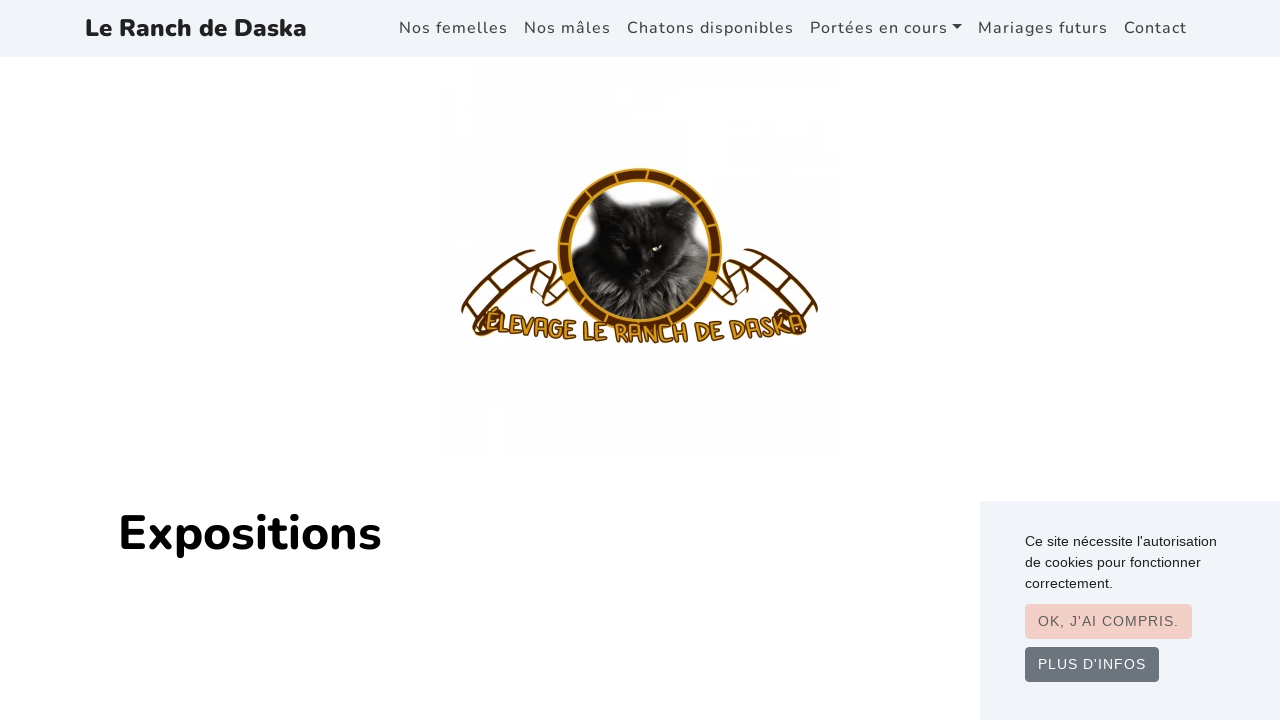

--- FILE ---
content_type: text/html; charset=UTF-8
request_url: https://www.ranchdaska.fr/nos-expositions.html
body_size: 6748
content:
<!doctype html>
<html lang="fr">
    <head>
        <meta charset="utf-8">
<meta name="viewport" content="width=device-width, initial-scale=1">

<base href="https://www.ranchdaska.fr">


<title>Le Ranch de Daska | Le Ranch de Daska</title>



<!-- CSRF Token -->
<meta name="csrf-token" content="quTgiNzDyjGSX1xAqa2wPl2dBSdTbgir24eprZmb">






<link rel="canonical" href="https://www.ranchdaska.fr/nos-expositions.html" />
    

<meta property="og:url" content="https://www.ranchdaska.fr/nos-expositions.html" />
    <meta property="og:title" content="Le Ranch de Daska | Le Ranch de Daska" />
    <meta property="og:type" content="website" />
    
<style theme>
    :root {
        --main-bg-color: #ffffff;
--secondary-bg-color: #ffffff;
--header-bg-color: #ffffff;
--link-text-color: #424242;
--link-bg-color: #f3d0c7;
--bg-light: #f1f5f9;
--light-text-color: #6c757d;
--heart-color: #f3d0c7;
--main-text-color: #5e5e5e;
--sitetitle-color: #212121;
--h1-color: #000000;
--h2-color: #000000;
--h3-color: #000000;
--h4-color: #000000;
--h5-color: #000000;
--h6-color: #000000;
--btn-bg-color: #f3d0c7;
--btn-border-color: #f3d0c7;
--btn-text-color: #5e5e5e;
--menu-bg-color: #f1f5f9;
--menu-text-color: #212121;
--menu-link-color: #424242;
--footer-bg-color: #ffffff;
--footer-title-color: #000000;
--footer-link-color: #6c757d;
--main-bg-size: cover;
--main-font: 'Nunito';
--sitetitle-font-family: 'Nunito';
--h1-font-family: 'Nunito';
--h2-font-family: 'Nunito';
--h3-font-family: 'Nunito';
--h4-font-family: 'Nunito';
--h5-font-family: 'Nunito';
--h6-font-family: 'Nunito';
--menu-text-font-family: 'Nunito';
--menu-link-font-family: 'Nunito';
--footer-title-font-family: 'Nunito';
--footer-link-font-family: 'Nunito';
--sitetitle-font-size: 3rem;
--h1-font-size: 3rem;
--h2-font-size: 2.25rem;
--h3-font-size: 1.75rem;
--h4-font-size: 1.5rem;
--h5-font-size: 1.25rem;
--h6-font-size: 1.13rem;
--menu-text-font-size: 1.5rem;
--menu-link-font-size: 1rem;
--footer-title-font-size: 1.43rem;
--footer-link-font-size: 1.15rem;
--footer-adresse-font-size: 1rem;
--sitetitle-font-weight: 800;
--h1-font-weight: 800;
--h2-font-weight: 800;
--h3-font-weight: 800;
--h4-font-weight: 800;
--h5-font-weight: 800;
--h6-font-weight: 800;
--menu-text-font-weight: 900;
--menu-link-font-weight: 500;

    }
</style>    

<!-- Fonts -->
<!-- https://fonts.googleapis.com/css?family=Nunito:100italic,200italic,300italic,400italic,500italic,600italic,700italic,800italic,900italic,100,200,300,400,500,600,700,800,900 --><style>@font-face {
  font-family: 'Nunito';
  font-style: italic;
  font-weight: 200;
  src: url(https://fonts.gstatic.com/s/nunito/v32/XRXK3I6Li01BKofIMPyPbj8d7IEAGXNiLXAHjabf.ttf) format('truetype');
}
@font-face {
  font-family: 'Nunito';
  font-style: italic;
  font-weight: 300;
  src: url(https://fonts.gstatic.com/s/nunito/v32/XRXK3I6Li01BKofIMPyPbj8d7IEAGXNi83AHjabf.ttf) format('truetype');
}
@font-face {
  font-family: 'Nunito';
  font-style: italic;
  font-weight: 400;
  src: url(https://fonts.gstatic.com/s/nunito/v32/XRXK3I6Li01BKofIMPyPbj8d7IEAGXNirXAHjabf.ttf) format('truetype');
}
@font-face {
  font-family: 'Nunito';
  font-style: italic;
  font-weight: 500;
  src: url(https://fonts.gstatic.com/s/nunito/v32/XRXK3I6Li01BKofIMPyPbj8d7IEAGXNin3AHjabf.ttf) format('truetype');
}
@font-face {
  font-family: 'Nunito';
  font-style: italic;
  font-weight: 600;
  src: url(https://fonts.gstatic.com/s/nunito/v32/XRXK3I6Li01BKofIMPyPbj8d7IEAGXNic3cHjabf.ttf) format('truetype');
}
@font-face {
  font-family: 'Nunito';
  font-style: italic;
  font-weight: 700;
  src: url(https://fonts.gstatic.com/s/nunito/v32/XRXK3I6Li01BKofIMPyPbj8d7IEAGXNiSncHjabf.ttf) format('truetype');
}
@font-face {
  font-family: 'Nunito';
  font-style: italic;
  font-weight: 800;
  src: url(https://fonts.gstatic.com/s/nunito/v32/XRXK3I6Li01BKofIMPyPbj8d7IEAGXNiLXcHjabf.ttf) format('truetype');
}
@font-face {
  font-family: 'Nunito';
  font-style: italic;
  font-weight: 900;
  src: url(https://fonts.gstatic.com/s/nunito/v32/XRXK3I6Li01BKofIMPyPbj8d7IEAGXNiBHcHjabf.ttf) format('truetype');
}
@font-face {
  font-family: 'Nunito';
  font-style: normal;
  font-weight: 200;
  src: url(https://fonts.gstatic.com/s/nunito/v32/XRXI3I6Li01BKofiOc5wtlZ2di8HDDshdTQ3ig.ttf) format('truetype');
}
@font-face {
  font-family: 'Nunito';
  font-style: normal;
  font-weight: 300;
  src: url(https://fonts.gstatic.com/s/nunito/v32/XRXI3I6Li01BKofiOc5wtlZ2di8HDOUhdTQ3ig.ttf) format('truetype');
}
@font-face {
  font-family: 'Nunito';
  font-style: normal;
  font-weight: 400;
  src: url(https://fonts.gstatic.com/s/nunito/v32/XRXI3I6Li01BKofiOc5wtlZ2di8HDLshdTQ3ig.ttf) format('truetype');
}
@font-face {
  font-family: 'Nunito';
  font-style: normal;
  font-weight: 500;
  src: url(https://fonts.gstatic.com/s/nunito/v32/XRXI3I6Li01BKofiOc5wtlZ2di8HDIkhdTQ3ig.ttf) format('truetype');
}
@font-face {
  font-family: 'Nunito';
  font-style: normal;
  font-weight: 600;
  src: url(https://fonts.gstatic.com/s/nunito/v32/XRXI3I6Li01BKofiOc5wtlZ2di8HDGUmdTQ3ig.ttf) format('truetype');
}
@font-face {
  font-family: 'Nunito';
  font-style: normal;
  font-weight: 700;
  src: url(https://fonts.gstatic.com/s/nunito/v32/XRXI3I6Li01BKofiOc5wtlZ2di8HDFwmdTQ3ig.ttf) format('truetype');
}
@font-face {
  font-family: 'Nunito';
  font-style: normal;
  font-weight: 800;
  src: url(https://fonts.gstatic.com/s/nunito/v32/XRXI3I6Li01BKofiOc5wtlZ2di8HDDsmdTQ3ig.ttf) format('truetype');
}
@font-face {
  font-family: 'Nunito';
  font-style: normal;
  font-weight: 900;
  src: url(https://fonts.gstatic.com/s/nunito/v32/XRXI3I6Li01BKofiOc5wtlZ2di8HDBImdTQ3ig.ttf) format('truetype');
}
</style>
  <link rel="stylesheet" type="text/css" href="/css/fontawesome.min.css"/>

<link rel="sitemap" href="/sitemap.xml" type="application/xml" />


<link href="css/min/4fc0691397cc1bc5398e6122dd74a078.css" defer="defer" type="text/css" rel="stylesheet" />




<!-- Global site tag (gtag.js) - Google Analytics -->
<script async src="https://www.googletagmanager.com/gtag/js?id=" nonce="qUmAJ0at4iA0ziowdWmKm6EYUvywiBpP"></script>
<script nonce="qUmAJ0at4iA0ziowdWmKm6EYUvywiBpP">
  window.dataLayer = window.dataLayer || [];
  function gtag(){dataLayer.push(arguments);}
  gtag('js', new Date());

  gtag('config', 'G-Z1JVSXXVYX');
  </script>



 
    <script data-ad-client="ca-pub-3221876022113538" async src="https://pagead2.googlesyndication.com/pagead/js/adsbygoogle.js"></script>

<link rel="preload" href="/fonts/fa-solid-900.woff2" as="font" type="font/woff2" crossorigin="anonymous">    </head>
    <body >

        <nav class="navbar navbar-expand-lg" id="mainNav" role="navigation" aria-label="Main">
    <div class="container">
        <a class="navbar-brand" href="/">Le Ranch de Daska</a>
        <button class="navbar-toggler navbar-toggler-right" type="button" data-toggle="collapse" data-target="#navbarResponsive" aria-controls="navbarResponsive" aria-expanded="false" aria-label="Toggle navigation">
            Menu
            <i class="fa fa-bars"></i>
        </button>

        <div class="collapse navbar-collapse" id="navbarResponsive">

            <ul class="navbar-nav ml-auto">
                                                        <li class="nav-item">
                        <a class="nav-link" href="https://www.ranchdaska.fr/nos-femelles.html" title="Nos femelles">Nos femelles</a>
                    </li>
                                                                            <li class="nav-item">
                        <a class="nav-link" href="https://www.ranchdaska.fr/nos-males.html" title="Nos mâles">Nos mâles</a>
                    </li>
                                                                            <li class="nav-item">
                        <a class="nav-link" href="https://www.ranchdaska.fr/chatons-disponibles.html" title="Chatons disponibles">Chatons disponibles</a>
                    </li>
                                                                            <li class="nav-item dropdown">
                        <a class="nav-link dropdown-toggle" href="javascript:void(0)" title="Portées en cours" role="button" id="menu-item-5058" data-toggle="dropdown" aria-haspopup="true" aria-expanded="false">Portées en cours</a>
                        <ul class="dropdown-menu" aria-labelledby="menu-item-5058">
                                                        <li class="nav-item nav-sub-item dropdown-item">
                                <a class="nav-link" href="https://www.ranchdaska.fr/portee/samantha-ulysse-2024">Portée SAMANTHA ❤ Ulysse</a>
                            </li>
                                                    </ul>
                    </li>
                                                                            <li class="nav-item">
                        <a class="nav-link" href="https://www.ranchdaska.fr/about.html" title="Mariages futurs">Mariages futurs</a>
                    </li>
                                                                            <li class="nav-item">
                        <a class="nav-link" href="https://www.ranchdaska.fr/contact.html" title="Contact">Contact</a>
                    </li>
                                    
            </ul>
        </div>
    </div>
</nav>





        <header role="banner" class="">
            <div class="container p-0">
                                <div class="text-center">
                    <div class="site-heading text-center"> 
                        <a href="https://www.ranchdaska.fr" alt="Le Ranch de Daska" class="d-none d-sm-block ">
                            <img class="img-fluid" src="/media/cache/conversions/breeder/801/breeding/le-ranch-de-daska/logo/15460/logo-logo.webp" alt="Le Ranch de Daska">
                        </a>
                    </div>
                </div>
                            </div>
        </header>

        <div class="w-75 mx-auto flash-message">
                                                        
    
        
</div>


        <!-- Main Content -->
        <main role="main" class="container mt-3 mt-lg-0 p-3 p-md-5 main-bg">
            <h1 class="">Expositions</h1>






        </main>

        
        <div class="clearfix"></div>
        <footer class="mt-0 mt-sm-5 pb-5">
            <!-- Footer -->
    <br><br>
    <div class="text-center mt-3 mb-3 carousel-pub" >
        <div id="carouselPub" class="carousel slide" data-ride="carousel" data-interval="5000">
            <div class="carousel-inner ">
                
                <div class="text-center">
                    <div class="mb-3">
                        Tests génétiques pour votre chat ? Achetez le test ADN le plus complet : couleurs, maladies génétiques, santé bucco-dentaire!
                    </div>
                    <a target="_blank" href="https://shareasale.com/r.cfm?b=1597478&amp;u=4131394&amp;m=91795&amp;urllink=&amp;afftrack="><img class="img-fluid" src="https://static.shareasale.com/image/91795/BP_Affiliate-Banners_728x90.jpg" border="0" /></a>
                </div>
                
            </div>
        </div>
    </div>

<br><br>
    <div class="" id="bloc-adsense-2" class="mt-5 mb-5"> 
        <div class="container">
            <script async src="https://pagead2.googlesyndication.com/pagead/js/adsbygoogle.js"></script>
            <!-- bloc horizontal -->
            <ins class="adsbygoogle"
                style="display:block"
                data-ad-client="ca-pub-3221876022113538"
                data-ad-slot="1656723027"
                data-ad-format="auto"
                data-full-width-responsive="true"></ins>
            <script type="text/javascript" nonce="qUmAJ0at4iA0ziowdWmKm6EYUvywiBpP">
                (adsbygoogle = window.adsbygoogle || []).push({});
            </script>
        </div> 
    </div>


<footer class='pt-0 pt-sm-5'> 
    <div class="container">
        <div class="liens-footer">
                        <div class="row">
                <div class=" col-lg adresse">
                    <div class="mb-3 mb-sm-0">
                        Le Ranch de Daska
                        <br>
                        Condom
                        <br>
                        <i class="fas fa-phone-square"></i> <a href="tel:0771265244" data-tel="">0771265244</a>
                        <br>
                        <a href="https://www.ranchdaska.fr/contact.html"><i class="far fa-envelope"></i> Contactez-nous</a>
                                                                        <br>
                        SIRET: 89127730300014
                                                                    </div>
                </div>
                <div class=" col-lg">
                    <div class="h5">Nos chats</div>
                    <ul class="list-unstyled text-small">
                        <li class="mb-2 mb-sm-0"><a href="https://www.ranchdaska.fr/nos-males.html" class="p-3 p-sm-0 ">Mâles</a></li>
                        <li class="mb-2 mb-sm-0"><a class="p-3 p-sm-0 " href="https://www.ranchdaska.fr/nos-femelles.html">Femelles</a></li>
                        <li class="mb-2 mb-sm-0"><a class="p-3 p-sm-0 " href="https://www.ranchdaska.fr/nos-retraites.html">Retraités</a></li>
                        <li class="mb-2 mb-sm-0"><a class="p-3 p-sm-0 " href="https://www.ranchdaska.fr/chatons-disponibles.html">Chatons disponibles</a></li>
                        <li class="mb-2 mb-sm-0"><a class="p-3 p-sm-0 " href="https://www.ranchdaska.fr/precedents-chatons.html">Chatons adoptés</a></li>
                    </ul>
                </div>
                                <div class=" col-lg">
                    <div class="h5">Nos couleurs</div>
                    <ul class="list-unstyled text-small">
                                                <li class="mb-2 mb-sm-0"><a class="p-3 p-sm-0 " href="https://www.ranchdaska.fr/couleur/black-brown-seal/106">Black / Brown / Seal</a></li>
                                                <li class="mb-2 mb-sm-0"><a class="p-3 p-sm-0 " href="https://www.ranchdaska.fr/couleur/blue/107">Blue</a></li>
                                                <li class="mb-2 mb-sm-0"><a class="p-3 p-sm-0 " href="https://www.ranchdaska.fr/couleur/red/110">Red</a></li>
                                                <li class="mb-2 mb-sm-0"><a class="p-3 p-sm-0 " href="https://www.ranchdaska.fr/couleur/cream/111">Cream</a></li>
                                                <li class="mb-2 mb-sm-0"><a class="p-3 p-sm-0 " href="https://www.ranchdaska.fr/couleur/black-tortie-brown-tortie/113">Black Tortie / Brown Tortie</a></li>
                                            </ul>
                </div>
                                
                                <div class=" col-lg">
                    <div class="h5">Nos races</div>
                    <ul class="list-unstyled text-small">
                                                <li class="mb-2 mb-sm-0"><a class="p-3 p-sm-0 " href="https://www.ranchdaska.fr/race/maine-coon/23">Maine coon</a></li>
                                                <li class="mb-2 mb-sm-0"><a class="p-3 p-sm-0 " href="https://www.ranchdaska.fr/race/maine-coon-polydactyle/24">Maine coon polydactyle</a></li>
                                            </ul>
                </div>
                            </div>
                    </div>
                <form method="post" action="https://www.ranchdaska.fr/newsletter/subscribe" class="mx-auto pt-md-5 ajax-form">
            <div id="email_confirm_k2uvSB7HylgdHpNB_wrap" style="display: none" aria-hidden="true">
        <input id="email_confirm_k2uvSB7HylgdHpNB"
               name="email_confirm_k2uvSB7HylgdHpNB"
               type="text"
               value=""
                              autocomplete="nope"
               tabindex="-1">
        <input name="app_token"
               type="text"
               value="[base64]"
                              autocomplete="off"
               tabindex="-1">
    </div>
            <div class="row p-5 newsletter">
                <div class="col-md-6">
                    <div class='h2'>Abonnez-vous à la newsletter</div>
                    <div class='lead font-italic'>
                        Recevez la newsletter de nos chats : les mariages, les naissances, la vie de notre élevage. C&#039;est totalement gratuit et vous pouvez vous désinscrire à tout moment.
                    </div>
                </div>
                <div class="col-md-6">
                    <div class="form-group mb-0 pt-3 t-lg-0">
                        <input type="email" name="email" class="form-control" id="emailaddress-footer" placeholder="Entrez votre email" aria-label="Entrez votre email">
                        <br>
                        <input type="text" name="firstname" class="form-control" id="emailfirstname-footer" placeholder="Entrez votre prénom" aria-label="Entrez votre prénom">
                        <br>
                        <input type="text" name="lastname" class="form-control" id="emailname-footer" placeholder="Entrez votre nom" aria-label="Entrez votre nom">
                        <br>
                        <button type="submit" class="btn btn-primary btn-block" aria-label="Valider">  OK</button>
                    </div>
                </div>
            </div>
        </form>
        
        <div class="row pt-5 footer-icn-social">
            <div class="col-lg-8 col-md-10 mx-auto">
                <ul class="list-inline text-center">
                    <li class="list-inline-item">
                        <a href="https://www.ranchdaska.fr/contact.html" title="Contact" aria-label="Contact" rel="noopener">
                             <span class="d-none">Contact</span>
                            <span class="fa-stack fa-lg">
                                <i class="fa fa-circle fa-stack-2x"></i>
                                <i class="fa fa-envelope fa-stack-1x fa-inverse"></i>
                            </span>
                        </a>
                    </li>
                                        <li class="list-inline-item">
                        <a href="https://www.facebook.com/ranchdaska" title="Facebook" aria-label="Facebook" rel="noopener" target="_blank">
                             <span class="d-none">Facebook</span>
                            <span class="fa-stack fa-lg">
                                <i class="fa fa-circle fa-stack-2x"></i>
                                <i class="fab fa-facebook-f fa-stack-1x fa-inverse"></i>
                            </span>
                        </a>
                    </li>
                                                                                                                                                                                </ul>


                
                <p class="pt-5 copyright text-muted">
                    <button class="scrollup" title="Retour en haut de page">Retour en haut de page</button>
                </p>
                <p class="pt-5 pb-3 copyright text-muted">
                    Elevage de Maine coon/polydactyle
                                            depuis 2018
                                                                situé en Gers
                                        
                </p>
                                    <p class="copyright text-muted">
                                                    <a href="https://www.chat-et-chaton.com/race/maine-coon-polydactyle-24.html" target="_blank" rel="noopener">Fiche race Maine coon polydactyle</a>
                                            </p>
                                <p class="pt-2 copyright text-muted">
                    <a href="https://www.ranchdaska.fr/legal" alt="Mentions légales">Mentions légales</a> 
                    - Copyright&copy;  Le Ranch de Daska 2026
                    - Site créé avec <a href="https://www.webreed.pet/" alt="WeBreed">WeBreed</a> 
                </p>
                
                
                

                

            </div>
        </div>

    </div>
</footer>

<div class="modal fade" id="breedingLightBox" tabindex="-1" role="dialog" aria-labelledby="exampleModalLabel" aria-hidden="true">
    <div class="modal-dialog modal-lg" role="document">
        <div class="modal-content">
            <div class="modal-body"> 

                <div id="carouselBreedingControls" class="carousel slide" data-ride="carousel">
                    <div class="carousel-inner">
                        
                    </div>
                    <a class="carousel-control-prev" href="#carouselBreedingControls" role="button" data-slide="prev">
                        <span class="carousel-control-prev-icon" aria-hidden="true"></span>
                        <span class="sr-only">Previous</span>
                    </a>
                    <a class="carousel-control-next" href="#carouselBreedingControls" role="button" data-slide="next">
                        <span class="carousel-control-next-icon" aria-hidden="true"></span>
                        <span class="sr-only">Next</span>
                    </a>
                </div>
            </div>
            <div class="modal-footer">
                <button type="button" class="btn btn-secondary" data-dismiss="modal">Fermer</button>
            </div>
        </div>
    </div>
</div>


 


<script type="application/ld+json">{"@context":"https://schema.org","@graph":[{"@type":"WebSite","name":"Le Ranch de Daska","alternateName":["le-ranch-de-daska","www.ranchdaska.fr"],"url":"https://www.ranchdaska.fr","author":{"@type":"Organization","name":"Le Ranch de Daska","legalName":"EARL ELEVAGE LE RANCH DE DASKA","address":{"@type":"PostalAddress","addressCountry":"FR","addressLocality":"Condom","postalCode":"32100"},"telephone":"0771265244","image":"https://www.ranchdaska.fr/media/cache/conversions/breeder/801/breeding/le-ranch-de-daska/logo/15460/logo-logo.webp","sameAs":["https://www.facebook.com/ranchdaska","https://www.chat-et-chaton.com/elevage/le-ranch-de-daska"],"url":"https://www.ranchdaska.fr"}},{"@type":"BreadcrumbList","itemListElement":[{"@type":"ListItem","position":1,"name":"Accueil","item":"https://www.ranchdaska.fr"},{"@type":"ListItem","position":2,"name":"Expositions","item":"https://www.ranchdaska.fr/nos-expositions.html"}]}]}</script>        </footer>


        <script src="js/min/c426846f875b1a4be5c059b26792288d.js" type="text/javascript"></script>

<script type="text/javascript" nonce="qUmAJ0at4iA0ziowdWmKm6EYUvywiBpP">
            window.addEventListener('DOMContentLoaded', function() {
                        
    var lightbox = $('[data-lightbox]');
    if(lightbox) {
        $('#breedingLightBox').attr('aria-labelledby', lightbox);
        var images = $('[data-lightbox-src]');
        images.each(function(){
            var mediaId = $(this).data('id');
            $(this).attr('data-toggle', 'modal')
                   .attr('data-target', '#breedingLightBox')
                   .on('click', function() {
                      $('#carouselBreedingControls .carousel-item').removeClass('active');
                      $('#carouselBreedingControls .carousel-item[data-id=' + mediaId + ']').first().addClass('active'); 
                   });
            var div = $('<div></div>')
                    .addClass('carousel-item')
                    .attr('data-id', mediaId);
            var img = $('<img/>')
                    .addClass('img-fluid')
                    .attr('loading', 'lazy')
                    .attr('src', $(this).data('lightbox-src'))
                    .attr('alt', $(this).attr('alt'))
                    .attr('title', $(this).attr('title'));
            div.append(img);
            $('#carouselBreedingControls .carousel-inner').append(div);
        });
    }
    
                    
                setInterval(function () {
                  console.log('heartbeat');
                  $.post('/heartbeat');
                }, (120 - 5) * 60 * 1000); 
            });   
        </script>  
<script type="text/javascript" nonce="qUmAJ0at4iA0ziowdWmKm6EYUvywiBpP">
    
$(document).ready(function () {
    $(window).scroll(function () {
        if ($(this).scrollTop() > 100) {
            $('.scrollup').fadeIn();
        } else {
            $('.scrollup').fadeOut();
        }
    });

    $('.scrollup').click(function () {
        $("html, body").animate({
            scrollTop: 0
        }, 600);
        return false;
    });

});
</script>
<script type="text/javascript" nonce="qUmAJ0at4iA0ziowdWmKm6EYUvywiBpP">
    window.addEventListener('DOMContentLoaded', function() {
                
    var lightbox = $('[data-lightbox]');
    if(lightbox) {
        $('#breedingLightBox').attr('aria-labelledby', lightbox);
        var images = $('[data-lightbox-src]');
        images.each(function(){
            var mediaId = $(this).data('id');
            $(this).attr('data-toggle', 'modal')
                   .attr('data-target', '#breedingLightBox')
                   .on('click', function() {
                      $('#carouselBreedingControls .carousel-item').removeClass('active');
                      $('#carouselBreedingControls .carousel-item[data-id=' + mediaId + ']').first().addClass('active'); 
                   });
            var div = $('<div></div>')
                    .addClass('carousel-item')
                    .attr('data-id', mediaId);
            var img = $('<img/>')
                    .addClass('img-fluid')
                    .attr('loading', 'lazy')
                    .attr('src', $(this).data('lightbox-src'))
                    .attr('alt', $(this).attr('alt'))
                    .attr('title', $(this).attr('title'));
            div.append(img);
            $('#carouselBreedingControls .carousel-inner').append(div);
        });
    }
    
        });
</script>

    <div class="  js-cookie-consent cookie-consent">
    <div class="container">
        <div class="">
            <span class=" cookie-consent__message">
                Ce site nécessite l'autorisation de cookies pour fonctionner correctement.
            </span>

            <div class="">

                <button class="btn btn-primary js-cookie-consent-agree cookie-consent__agree mb-2 mr-3">
                    OK, j&#039;ai compris.
                </button>

                <!-- Button trigger modal -->
                <button type="button" class=" mb-2 btn btn-secondary" data-toggle="modal" data-target="#cookieModal">
                    Plus d&#039;infos
                </button>

                <!-- Modal -->
                <div class="modal fade" id="cookieModal" tabindex="-1" role="dialog" aria-labelledby="cookieModalTitle" aria-hidden="true">
                    <div class="modal-dialog modal-dialog-centered" role="document">
                        <div class="modal-content">
                            <div class="modal-header">
                                <h5 class="modal-title" id="cookieModalTitle">Cookies</h5>
                                <button type="button" class="close" data-dismiss="modal" aria-label="Close">
                                    <span aria-hidden="true">&times;</span>
                                </button>
                            </div>
                            <div class="modal-body">
                                <div class="mb-3">
                                    <!--<label for="cookies-oblig" class="float-left mr-2 switch switch-pill switch-label switch-primary">
                                        <input type="checkbox" class="switch-input" checked id="cookies-oblig">
                                        <span class="switch-slider" data-checked="On" data-unchecked="Off"></span>
                                    </label>-->

                                    <b>Cookies obligatoires</b>
                                    <div class="clearfix"></div>
                                    Ces cookies sont nécessaires au bon fonctionnement du site. Ils permettent de se souvenir de votre passage sur le site et participent au fonctionnement de votre compte. A des fins statistiques, nous utilisons aussi le cookie Google Analytics qui permet de mesurer le nombre de visiteurs uniques, le nombre de sessions sur le site, le type de variables, les informations utiles à l&#039;identification d&#039;une source de traffic.Aucune donnée personnelle permettant de vous identifier n&#039;est transmise à Google.
                                </div>

                                <!--<div class="mb-3">
                                    <label for="cookies-fonction" class="float-left mr-2 switch switch-pill switch-label switch-primary">
                                        <input type="checkbox" class="switch-input" checked id="cookies-fonction">
                                        <span class="switch-slider" data-checked="On" data-unchecked="Off"></span>
                                    </label>
                                    <b>Cookies fonctionnels</b>
                                    <div class="clearfix"></div>
                                    Ces cookies permettent d&#039;améliorer l&#039;ergonomie du site et d&#039;identifier les produits que nous pouvons vous recommander.
                                </div>

                                <div class="mb-2">

                                    <label for="cookies-pub" class="float-left mr-2 switch switch-pill switch-label switch-primary">
                                        <input type="checkbox" class="switch-input" checked id="cookies-pub">
                                        <span class="switch-slider" data-checked="On" data-unchecked="Off"></span>
                                    </label>
                                    <b>Cookies publicitaires</b>
                                    <div class="clearfix"></div>
                                    Ces cookies récupèrent des informations pour mieux cibler les publicités en fonction de vos centres d&#039;intérêt. Les données sont récupérées de manière anonyme et ne contiennent pas d&#039;informations personnelles que vous auriez pu nous communiquer.
                                </div>-->

                            </div>
                            <div class="modal-footer">
                                <button type="button" class="btn btn-secondary btn-sm" data-dismiss="modal"> OK, j&#039;ai compris.</button>
                                <!--<button type="button" class="btn btn-primary btn-sm">Save changes</button>-->
                            </div>
                        </div>
                    </div>
                </div>

            </div>

        </div>
    </div>
</div>




    <script type="text/javascript" nonce="qUmAJ0at4iA0ziowdWmKm6EYUvywiBpP">

        window.laravelCookieConsent = (function () {

            const COOKIE_VALUE = 1;
            const COOKIE_DOMAIN = 'www.ranchdaska.fr';

            function consentWithCookies() {
                setCookie('laravel_cookie_consent', COOKIE_VALUE, 390);
                hideCookieDialog();
            }

            function cookieExists(name) {
                return (document.cookie.split('; ').indexOf(name + '=' + COOKIE_VALUE) !== -1);
            }

            function hideCookieDialog() {
                const dialogs = document.getElementsByClassName('js-cookie-consent');

                for (let i = 0; i < dialogs.length; ++i) {
                    dialogs[i].style.display = 'none';
                }
            }

            function setCookie(name, value, expirationInDays) {
                const date = new Date();
                date.setTime(date.getTime() + (expirationInDays * 24 * 60 * 60 * 1000));
                document.cookie = name + '=' + value
                    + ';expires=' + date.toUTCString()
                    + ';domain=' + COOKIE_DOMAIN
                    + ';path=/;secure'
                    + '';
            }

            if (cookieExists('laravel_cookie_consent')) {
                hideCookieDialog();
            }

            const buttons = document.getElementsByClassName('js-cookie-consent-agree');

            for (let i = 0; i < buttons.length; ++i) {
                buttons[i].addEventListener('click', consentWithCookies);
            }

            return {
                consentWithCookies: consentWithCookies,
                hideCookieDialog: hideCookieDialog
            };
        })();
    </script>

</body>
</html>
